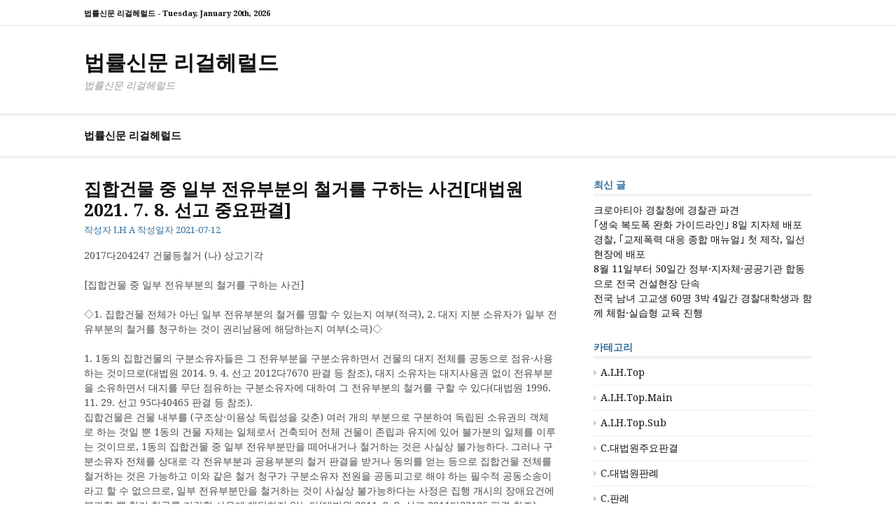

--- FILE ---
content_type: text/html; charset=UTF-8
request_url: http://legalherald.co.kr/archives/184034
body_size: 43108
content:
<!DOCTYPE html>
<html lang="ko-KR">
<head>
<meta charset="UTF-8">
<meta name="viewport" content="width=device-width, initial-scale=1">
<link rel="profile" href="http://gmpg.org/xfn/11">

<title>집합건물 중 일부 전유부분의 철거를 구하는 사건[대법원 2021. 7. 8. 선고 중요판결] &#8211; 법률신문 리걸헤럴드</title>
<meta name='robots' content='max-image-preview:large' />
<link rel='dns-prefetch' href='//fonts.googleapis.com' />
<link rel="alternate" type="application/rss+xml" title="법률신문 리걸헤럴드 &raquo; 피드" href="http://legalherald.co.kr/feed" />
<link rel="alternate" type="application/rss+xml" title="법률신문 리걸헤럴드 &raquo; 댓글 피드" href="http://legalherald.co.kr/comments/feed" />
<link rel="alternate" title="oEmbed (JSON)" type="application/json+oembed" href="http://legalherald.co.kr/wp-json/oembed/1.0/embed?url=http%3A%2F%2Flegalherald.co.kr%2Farchives%2F184034" />
<link rel="alternate" title="oEmbed (XML)" type="text/xml+oembed" href="http://legalherald.co.kr/wp-json/oembed/1.0/embed?url=http%3A%2F%2Flegalherald.co.kr%2Farchives%2F184034&#038;format=xml" />
<style id='wp-img-auto-sizes-contain-inline-css' type='text/css'>
img:is([sizes=auto i],[sizes^="auto," i]){contain-intrinsic-size:3000px 1500px}
/*# sourceURL=wp-img-auto-sizes-contain-inline-css */
</style>
<link rel='stylesheet' id='dashicons-css' href='http://legalherald.co.kr/wp-includes/css/dashicons.min.css?ver=6.9' type='text/css' media='all' />
<link rel='stylesheet' id='post-views-counter-frontend-css' href='http://legalherald.co.kr/wp-content/plugins/post-views-counter/css/frontend.css?ver=1.7.1' type='text/css' media='all' />
<style id='wp-emoji-styles-inline-css' type='text/css'>

	img.wp-smiley, img.emoji {
		display: inline !important;
		border: none !important;
		box-shadow: none !important;
		height: 1em !important;
		width: 1em !important;
		margin: 0 0.07em !important;
		vertical-align: -0.1em !important;
		background: none !important;
		padding: 0 !important;
	}
/*# sourceURL=wp-emoji-styles-inline-css */
</style>
<style id='wp-block-library-inline-css' type='text/css'>
:root{--wp-block-synced-color:#7a00df;--wp-block-synced-color--rgb:122,0,223;--wp-bound-block-color:var(--wp-block-synced-color);--wp-editor-canvas-background:#ddd;--wp-admin-theme-color:#007cba;--wp-admin-theme-color--rgb:0,124,186;--wp-admin-theme-color-darker-10:#006ba1;--wp-admin-theme-color-darker-10--rgb:0,107,160.5;--wp-admin-theme-color-darker-20:#005a87;--wp-admin-theme-color-darker-20--rgb:0,90,135;--wp-admin-border-width-focus:2px}@media (min-resolution:192dpi){:root{--wp-admin-border-width-focus:1.5px}}.wp-element-button{cursor:pointer}:root .has-very-light-gray-background-color{background-color:#eee}:root .has-very-dark-gray-background-color{background-color:#313131}:root .has-very-light-gray-color{color:#eee}:root .has-very-dark-gray-color{color:#313131}:root .has-vivid-green-cyan-to-vivid-cyan-blue-gradient-background{background:linear-gradient(135deg,#00d084,#0693e3)}:root .has-purple-crush-gradient-background{background:linear-gradient(135deg,#34e2e4,#4721fb 50%,#ab1dfe)}:root .has-hazy-dawn-gradient-background{background:linear-gradient(135deg,#faaca8,#dad0ec)}:root .has-subdued-olive-gradient-background{background:linear-gradient(135deg,#fafae1,#67a671)}:root .has-atomic-cream-gradient-background{background:linear-gradient(135deg,#fdd79a,#004a59)}:root .has-nightshade-gradient-background{background:linear-gradient(135deg,#330968,#31cdcf)}:root .has-midnight-gradient-background{background:linear-gradient(135deg,#020381,#2874fc)}:root{--wp--preset--font-size--normal:16px;--wp--preset--font-size--huge:42px}.has-regular-font-size{font-size:1em}.has-larger-font-size{font-size:2.625em}.has-normal-font-size{font-size:var(--wp--preset--font-size--normal)}.has-huge-font-size{font-size:var(--wp--preset--font-size--huge)}.has-text-align-center{text-align:center}.has-text-align-left{text-align:left}.has-text-align-right{text-align:right}.has-fit-text{white-space:nowrap!important}#end-resizable-editor-section{display:none}.aligncenter{clear:both}.items-justified-left{justify-content:flex-start}.items-justified-center{justify-content:center}.items-justified-right{justify-content:flex-end}.items-justified-space-between{justify-content:space-between}.screen-reader-text{border:0;clip-path:inset(50%);height:1px;margin:-1px;overflow:hidden;padding:0;position:absolute;width:1px;word-wrap:normal!important}.screen-reader-text:focus{background-color:#ddd;clip-path:none;color:#444;display:block;font-size:1em;height:auto;left:5px;line-height:normal;padding:15px 23px 14px;text-decoration:none;top:5px;width:auto;z-index:100000}html :where(.has-border-color){border-style:solid}html :where([style*=border-top-color]){border-top-style:solid}html :where([style*=border-right-color]){border-right-style:solid}html :where([style*=border-bottom-color]){border-bottom-style:solid}html :where([style*=border-left-color]){border-left-style:solid}html :where([style*=border-width]){border-style:solid}html :where([style*=border-top-width]){border-top-style:solid}html :where([style*=border-right-width]){border-right-style:solid}html :where([style*=border-bottom-width]){border-bottom-style:solid}html :where([style*=border-left-width]){border-left-style:solid}html :where(img[class*=wp-image-]){height:auto;max-width:100%}:where(figure){margin:0 0 1em}html :where(.is-position-sticky){--wp-admin--admin-bar--position-offset:var(--wp-admin--admin-bar--height,0px)}@media screen and (max-width:600px){html :where(.is-position-sticky){--wp-admin--admin-bar--position-offset:0px}}

/*# sourceURL=wp-block-library-inline-css */
</style><style id='wp-block-heading-inline-css' type='text/css'>
h1:where(.wp-block-heading).has-background,h2:where(.wp-block-heading).has-background,h3:where(.wp-block-heading).has-background,h4:where(.wp-block-heading).has-background,h5:where(.wp-block-heading).has-background,h6:where(.wp-block-heading).has-background{padding:1.25em 2.375em}h1.has-text-align-left[style*=writing-mode]:where([style*=vertical-lr]),h1.has-text-align-right[style*=writing-mode]:where([style*=vertical-rl]),h2.has-text-align-left[style*=writing-mode]:where([style*=vertical-lr]),h2.has-text-align-right[style*=writing-mode]:where([style*=vertical-rl]),h3.has-text-align-left[style*=writing-mode]:where([style*=vertical-lr]),h3.has-text-align-right[style*=writing-mode]:where([style*=vertical-rl]),h4.has-text-align-left[style*=writing-mode]:where([style*=vertical-lr]),h4.has-text-align-right[style*=writing-mode]:where([style*=vertical-rl]),h5.has-text-align-left[style*=writing-mode]:where([style*=vertical-lr]),h5.has-text-align-right[style*=writing-mode]:where([style*=vertical-rl]),h6.has-text-align-left[style*=writing-mode]:where([style*=vertical-lr]),h6.has-text-align-right[style*=writing-mode]:where([style*=vertical-rl]){rotate:180deg}
/*# sourceURL=http://legalherald.co.kr/wp-includes/blocks/heading/style.min.css */
</style>
<style id='wp-block-list-inline-css' type='text/css'>
ol,ul{box-sizing:border-box}:root :where(.wp-block-list.has-background){padding:1.25em 2.375em}
/*# sourceURL=http://legalherald.co.kr/wp-includes/blocks/list/style.min.css */
</style>
<style id='wp-block-quote-inline-css' type='text/css'>
.wp-block-quote{box-sizing:border-box;overflow-wrap:break-word}.wp-block-quote.is-large:where(:not(.is-style-plain)),.wp-block-quote.is-style-large:where(:not(.is-style-plain)){margin-bottom:1em;padding:0 1em}.wp-block-quote.is-large:where(:not(.is-style-plain)) p,.wp-block-quote.is-style-large:where(:not(.is-style-plain)) p{font-size:1.5em;font-style:italic;line-height:1.6}.wp-block-quote.is-large:where(:not(.is-style-plain)) cite,.wp-block-quote.is-large:where(:not(.is-style-plain)) footer,.wp-block-quote.is-style-large:where(:not(.is-style-plain)) cite,.wp-block-quote.is-style-large:where(:not(.is-style-plain)) footer{font-size:1.125em;text-align:right}.wp-block-quote>cite{display:block}
/*# sourceURL=http://legalherald.co.kr/wp-includes/blocks/quote/style.min.css */
</style>
<style id='wp-block-quote-theme-inline-css' type='text/css'>
.wp-block-quote{border-left:.25em solid;margin:0 0 1.75em;padding-left:1em}.wp-block-quote cite,.wp-block-quote footer{color:currentColor;font-size:.8125em;font-style:normal;position:relative}.wp-block-quote:where(.has-text-align-right){border-left:none;border-right:.25em solid;padding-left:0;padding-right:1em}.wp-block-quote:where(.has-text-align-center){border:none;padding-left:0}.wp-block-quote.is-large,.wp-block-quote.is-style-large,.wp-block-quote:where(.is-style-plain){border:none}
/*# sourceURL=http://legalherald.co.kr/wp-includes/blocks/quote/theme.min.css */
</style>
<style id='global-styles-inline-css' type='text/css'>
:root{--wp--preset--aspect-ratio--square: 1;--wp--preset--aspect-ratio--4-3: 4/3;--wp--preset--aspect-ratio--3-4: 3/4;--wp--preset--aspect-ratio--3-2: 3/2;--wp--preset--aspect-ratio--2-3: 2/3;--wp--preset--aspect-ratio--16-9: 16/9;--wp--preset--aspect-ratio--9-16: 9/16;--wp--preset--color--black: #000000;--wp--preset--color--cyan-bluish-gray: #abb8c3;--wp--preset--color--white: #ffffff;--wp--preset--color--pale-pink: #f78da7;--wp--preset--color--vivid-red: #cf2e2e;--wp--preset--color--luminous-vivid-orange: #ff6900;--wp--preset--color--luminous-vivid-amber: #fcb900;--wp--preset--color--light-green-cyan: #7bdcb5;--wp--preset--color--vivid-green-cyan: #00d084;--wp--preset--color--pale-cyan-blue: #8ed1fc;--wp--preset--color--vivid-cyan-blue: #0693e3;--wp--preset--color--vivid-purple: #9b51e0;--wp--preset--gradient--vivid-cyan-blue-to-vivid-purple: linear-gradient(135deg,rgb(6,147,227) 0%,rgb(155,81,224) 100%);--wp--preset--gradient--light-green-cyan-to-vivid-green-cyan: linear-gradient(135deg,rgb(122,220,180) 0%,rgb(0,208,130) 100%);--wp--preset--gradient--luminous-vivid-amber-to-luminous-vivid-orange: linear-gradient(135deg,rgb(252,185,0) 0%,rgb(255,105,0) 100%);--wp--preset--gradient--luminous-vivid-orange-to-vivid-red: linear-gradient(135deg,rgb(255,105,0) 0%,rgb(207,46,46) 100%);--wp--preset--gradient--very-light-gray-to-cyan-bluish-gray: linear-gradient(135deg,rgb(238,238,238) 0%,rgb(169,184,195) 100%);--wp--preset--gradient--cool-to-warm-spectrum: linear-gradient(135deg,rgb(74,234,220) 0%,rgb(151,120,209) 20%,rgb(207,42,186) 40%,rgb(238,44,130) 60%,rgb(251,105,98) 80%,rgb(254,248,76) 100%);--wp--preset--gradient--blush-light-purple: linear-gradient(135deg,rgb(255,206,236) 0%,rgb(152,150,240) 100%);--wp--preset--gradient--blush-bordeaux: linear-gradient(135deg,rgb(254,205,165) 0%,rgb(254,45,45) 50%,rgb(107,0,62) 100%);--wp--preset--gradient--luminous-dusk: linear-gradient(135deg,rgb(255,203,112) 0%,rgb(199,81,192) 50%,rgb(65,88,208) 100%);--wp--preset--gradient--pale-ocean: linear-gradient(135deg,rgb(255,245,203) 0%,rgb(182,227,212) 50%,rgb(51,167,181) 100%);--wp--preset--gradient--electric-grass: linear-gradient(135deg,rgb(202,248,128) 0%,rgb(113,206,126) 100%);--wp--preset--gradient--midnight: linear-gradient(135deg,rgb(2,3,129) 0%,rgb(40,116,252) 100%);--wp--preset--font-size--small: 13px;--wp--preset--font-size--medium: 20px;--wp--preset--font-size--large: 36px;--wp--preset--font-size--x-large: 42px;--wp--preset--spacing--20: 0.44rem;--wp--preset--spacing--30: 0.67rem;--wp--preset--spacing--40: 1rem;--wp--preset--spacing--50: 1.5rem;--wp--preset--spacing--60: 2.25rem;--wp--preset--spacing--70: 3.38rem;--wp--preset--spacing--80: 5.06rem;--wp--preset--shadow--natural: 6px 6px 9px rgba(0, 0, 0, 0.2);--wp--preset--shadow--deep: 12px 12px 50px rgba(0, 0, 0, 0.4);--wp--preset--shadow--sharp: 6px 6px 0px rgba(0, 0, 0, 0.2);--wp--preset--shadow--outlined: 6px 6px 0px -3px rgb(255, 255, 255), 6px 6px rgb(0, 0, 0);--wp--preset--shadow--crisp: 6px 6px 0px rgb(0, 0, 0);}:where(.is-layout-flex){gap: 0.5em;}:where(.is-layout-grid){gap: 0.5em;}body .is-layout-flex{display: flex;}.is-layout-flex{flex-wrap: wrap;align-items: center;}.is-layout-flex > :is(*, div){margin: 0;}body .is-layout-grid{display: grid;}.is-layout-grid > :is(*, div){margin: 0;}:where(.wp-block-columns.is-layout-flex){gap: 2em;}:where(.wp-block-columns.is-layout-grid){gap: 2em;}:where(.wp-block-post-template.is-layout-flex){gap: 1.25em;}:where(.wp-block-post-template.is-layout-grid){gap: 1.25em;}.has-black-color{color: var(--wp--preset--color--black) !important;}.has-cyan-bluish-gray-color{color: var(--wp--preset--color--cyan-bluish-gray) !important;}.has-white-color{color: var(--wp--preset--color--white) !important;}.has-pale-pink-color{color: var(--wp--preset--color--pale-pink) !important;}.has-vivid-red-color{color: var(--wp--preset--color--vivid-red) !important;}.has-luminous-vivid-orange-color{color: var(--wp--preset--color--luminous-vivid-orange) !important;}.has-luminous-vivid-amber-color{color: var(--wp--preset--color--luminous-vivid-amber) !important;}.has-light-green-cyan-color{color: var(--wp--preset--color--light-green-cyan) !important;}.has-vivid-green-cyan-color{color: var(--wp--preset--color--vivid-green-cyan) !important;}.has-pale-cyan-blue-color{color: var(--wp--preset--color--pale-cyan-blue) !important;}.has-vivid-cyan-blue-color{color: var(--wp--preset--color--vivid-cyan-blue) !important;}.has-vivid-purple-color{color: var(--wp--preset--color--vivid-purple) !important;}.has-black-background-color{background-color: var(--wp--preset--color--black) !important;}.has-cyan-bluish-gray-background-color{background-color: var(--wp--preset--color--cyan-bluish-gray) !important;}.has-white-background-color{background-color: var(--wp--preset--color--white) !important;}.has-pale-pink-background-color{background-color: var(--wp--preset--color--pale-pink) !important;}.has-vivid-red-background-color{background-color: var(--wp--preset--color--vivid-red) !important;}.has-luminous-vivid-orange-background-color{background-color: var(--wp--preset--color--luminous-vivid-orange) !important;}.has-luminous-vivid-amber-background-color{background-color: var(--wp--preset--color--luminous-vivid-amber) !important;}.has-light-green-cyan-background-color{background-color: var(--wp--preset--color--light-green-cyan) !important;}.has-vivid-green-cyan-background-color{background-color: var(--wp--preset--color--vivid-green-cyan) !important;}.has-pale-cyan-blue-background-color{background-color: var(--wp--preset--color--pale-cyan-blue) !important;}.has-vivid-cyan-blue-background-color{background-color: var(--wp--preset--color--vivid-cyan-blue) !important;}.has-vivid-purple-background-color{background-color: var(--wp--preset--color--vivid-purple) !important;}.has-black-border-color{border-color: var(--wp--preset--color--black) !important;}.has-cyan-bluish-gray-border-color{border-color: var(--wp--preset--color--cyan-bluish-gray) !important;}.has-white-border-color{border-color: var(--wp--preset--color--white) !important;}.has-pale-pink-border-color{border-color: var(--wp--preset--color--pale-pink) !important;}.has-vivid-red-border-color{border-color: var(--wp--preset--color--vivid-red) !important;}.has-luminous-vivid-orange-border-color{border-color: var(--wp--preset--color--luminous-vivid-orange) !important;}.has-luminous-vivid-amber-border-color{border-color: var(--wp--preset--color--luminous-vivid-amber) !important;}.has-light-green-cyan-border-color{border-color: var(--wp--preset--color--light-green-cyan) !important;}.has-vivid-green-cyan-border-color{border-color: var(--wp--preset--color--vivid-green-cyan) !important;}.has-pale-cyan-blue-border-color{border-color: var(--wp--preset--color--pale-cyan-blue) !important;}.has-vivid-cyan-blue-border-color{border-color: var(--wp--preset--color--vivid-cyan-blue) !important;}.has-vivid-purple-border-color{border-color: var(--wp--preset--color--vivid-purple) !important;}.has-vivid-cyan-blue-to-vivid-purple-gradient-background{background: var(--wp--preset--gradient--vivid-cyan-blue-to-vivid-purple) !important;}.has-light-green-cyan-to-vivid-green-cyan-gradient-background{background: var(--wp--preset--gradient--light-green-cyan-to-vivid-green-cyan) !important;}.has-luminous-vivid-amber-to-luminous-vivid-orange-gradient-background{background: var(--wp--preset--gradient--luminous-vivid-amber-to-luminous-vivid-orange) !important;}.has-luminous-vivid-orange-to-vivid-red-gradient-background{background: var(--wp--preset--gradient--luminous-vivid-orange-to-vivid-red) !important;}.has-very-light-gray-to-cyan-bluish-gray-gradient-background{background: var(--wp--preset--gradient--very-light-gray-to-cyan-bluish-gray) !important;}.has-cool-to-warm-spectrum-gradient-background{background: var(--wp--preset--gradient--cool-to-warm-spectrum) !important;}.has-blush-light-purple-gradient-background{background: var(--wp--preset--gradient--blush-light-purple) !important;}.has-blush-bordeaux-gradient-background{background: var(--wp--preset--gradient--blush-bordeaux) !important;}.has-luminous-dusk-gradient-background{background: var(--wp--preset--gradient--luminous-dusk) !important;}.has-pale-ocean-gradient-background{background: var(--wp--preset--gradient--pale-ocean) !important;}.has-electric-grass-gradient-background{background: var(--wp--preset--gradient--electric-grass) !important;}.has-midnight-gradient-background{background: var(--wp--preset--gradient--midnight) !important;}.has-small-font-size{font-size: var(--wp--preset--font-size--small) !important;}.has-medium-font-size{font-size: var(--wp--preset--font-size--medium) !important;}.has-large-font-size{font-size: var(--wp--preset--font-size--large) !important;}.has-x-large-font-size{font-size: var(--wp--preset--font-size--x-large) !important;}
/*# sourceURL=global-styles-inline-css */
</style>

<style id='classic-theme-styles-inline-css' type='text/css'>
/*! This file is auto-generated */
.wp-block-button__link{color:#fff;background-color:#32373c;border-radius:9999px;box-shadow:none;text-decoration:none;padding:calc(.667em + 2px) calc(1.333em + 2px);font-size:1.125em}.wp-block-file__button{background:#32373c;color:#fff;text-decoration:none}
/*# sourceURL=/wp-includes/css/classic-themes.min.css */
</style>
<link rel='stylesheet' id='cassions-fonts-css' href='https://fonts.googleapis.com/css?family=Droid+Serif%3A400italic%2C600italic%2C700italic%2C400%2C600%2C700&#038;subset=latin%2Clatin-ext%2Ccyrillic%2Ccyrillic-ext' type='text/css' media='all' />
<link rel='stylesheet' id='font-awesome-css' href='http://legalherald.co.kr/wp-content/themes/cassions/assets/css/font-awesome.min.css?ver=4.5' type='text/css' media='all' />
<link rel='stylesheet' id='cassions-style-css' href='http://legalherald.co.kr/wp-content/themes/cassions/style.css?ver=6.9' type='text/css' media='all' />
<style id='cassions-style-inline-css' type='text/css'>

				button, input[type="button"],
				input[type="reset"], input[type="submit"]
			 	{
					background-color: #2e6d9d;
					border-color : #2e6d9d;
				}
				.menu-sticky { background-color: #2e6d9d; }

				.widget a:hover,
				.widget-title, .widget-title a,
				.home-sidebar .widget .widget-title::after,
				.entry-meta,
				.entry-meta a,
				.main-navigation a:hover,
				.main-navigation .current_page_item > a,
				.main-navigation .current-menu-item > a,
				.main-navigation .current_page_ancestor > a
				{ color : #2e6d9d; }
				.widget_tag_cloud a:hover { border-color : #2e6d9d; }
				a,
				.entry-title a,
				.entry-title
				{
					color: #111111;
				}

				button:hover, input[type="button"]:hover,
				input[type="reset"]:hover,
				input[type="submit"]:hover,
				.st-menu .btn-close-home .home-button:hover,
				.st-menu .btn-close-home .close-button:hover {
						background-color: #111111;
						border-color: #111111;
				}
/*# sourceURL=cassions-style-inline-css */
</style>
<script type="text/javascript" src="http://legalherald.co.kr/wp-includes/js/jquery/jquery.min.js?ver=3.7.1" id="jquery-core-js"></script>
<script type="text/javascript" src="http://legalherald.co.kr/wp-includes/js/jquery/jquery-migrate.min.js?ver=3.4.1" id="jquery-migrate-js"></script>
<link rel="https://api.w.org/" href="http://legalherald.co.kr/wp-json/" /><link rel="alternate" title="JSON" type="application/json" href="http://legalherald.co.kr/wp-json/wp/v2/posts/184034" /><link rel="EditURI" type="application/rsd+xml" title="RSD" href="http://legalherald.co.kr/xmlrpc.php?rsd" />
<meta name="generator" content="WordPress 6.9" />
<link rel="canonical" href="http://legalherald.co.kr/archives/184034" />
<link rel='shortlink' href='http://legalherald.co.kr/?p=184034' />
		<style type="text/css" id="wp-custom-css">
			

/* "그 밖의 기능" 아래의 WordPress.org 링크 제거하기 */
/* Hide wordpress.org link under the Meta widget in WordPress */
li > a[href^="https://wordpress.org"] {
display: none;
}		</style>
		</head>

<body class="wp-singular post-template-default single single-post postid-184034 single-format-standard wp-embed-responsive wp-theme-cassions">


<div id="page" class="site">

	<div class="site-pusher">
		<a class="skip-link screen-reader-text" href="#main">콘텐츠로 바로가기</a>
		<!-- begin .header-mobile-menu -->
		<nav class="st-menu st-effect-3" id="menu-3">

			<form role="search" method="get" class="search-form" action="http://legalherald.co.kr/">
				<label>
					<span class="screen-reader-text">검색:</span>
					<input type="search" class="search-field" placeholder="검색 &hellip;" value="" name="s" />
				</label>
				<input type="submit" class="search-submit" value="검색" />
			</form>
			<div class="menu"><ul>
<li class="page_item page-item-183986 page_item_has_children"><a href="http://legalherald.co.kr/legalherald">법률신문 리걸헤럴드</a>
<ul class='children'>
	<li class="page_item page-item-183993"><a href="http://legalherald.co.kr/legalherald/privatepolicy">개인정보처리방침</a></li>
	<li class="page_item page-item-183991"><a href="http://legalherald.co.kr/legalherald/childpolicy">청소년보호정책</a></li>
</ul>
</li>
</ul></div>

		</nav>
		<!-- end .header-mobile-menu -->
		<header id="masthead" class="site-header" role="banner" data-parallax="scroll" data-image-src="">
			<div class="site-header-wrap">

				<div class="header-topbar">
					<div class="container">

						<button type="button" data-effect="st-effect-3" class="header-top-mobile-menu-button mobile-menu-button"><i class="fa fa-bars"></i></button>

						<div class="top-time">
							<span>법률신문 리걸헤럴드 - <time>Tuesday, January 20th, 2026</time></span>
						</div>

						<!-- begin cassions-top-icons-search -->
						<div class="topbar-icons-search">

							<div class="topbar-icons">
								<div class="menu"><ul>
<li class="page_item page-item-183986 page_item_has_children"><a href="http://legalherald.co.kr/legalherald"><span class="screen-reader-text">법률신문 리걸헤럴드</span></a>
<ul class='children'>
	<li class="page_item page-item-183993"><a href="http://legalherald.co.kr/legalherald/privatepolicy"><span class="screen-reader-text">개인정보처리방침</span></a></li>
	<li class="page_item page-item-183991"><a href="http://legalherald.co.kr/legalherald/childpolicy"><span class="screen-reader-text">청소년보호정책</span></a></li>
</ul>
</li>
</ul></div>
							</div>

							<div class="topbar-search">

							</div>

						</div>
						<!-- end top-icons-search -->

					</div>
				</div>


				<div class="site-branding">
					<div class="container">
						
													<p class="site-title"><a href="http://legalherald.co.kr/" rel="home">법률신문 리걸헤럴드</a></p>
						
													<p class="site-description">법률신문 리걸헤럴드</p>
											</div>
				</div><!-- .site-branding -->
			</div> <!-- .site-header-wrap -->
		</header><!-- #masthead -->

		<nav id="site-navigation" class="main-navigation" role="navigation">
			<div class="container">
				<div id="primary-menu" class="menu"><ul>
<li class="page_item page-item-183986 page_item_has_children"><a href="http://legalherald.co.kr/legalherald">법률신문 리걸헤럴드</a>
<ul class='children'>
	<li class="page_item page-item-183993"><a href="http://legalherald.co.kr/legalherald/privatepolicy">개인정보처리방침</a></li>
	<li class="page_item page-item-183991"><a href="http://legalherald.co.kr/legalherald/childpolicy">청소년보호정책</a></li>
</ul>
</li>
</ul></div>
			</div>
		</nav><!-- #site-navigation -->

		<div id="content" class="site-content">

<div class="container">
	<div id="primary" class="content-area">
		<main id="main" class="site-main" role="main">

		<article id="post-184034" class="post-184034 post type-post status-publish format-standard hentry category-a-lh-top category-a-lh-top-main category-c-case-scourt category-case category-casescourt99 category-c-case tag-7 no-post-thumbnail">
	<header class="entry-header">
		<h1 class="entry-title">집합건물 중 일부 전유부분의 철거를 구하는 사건[대법원 2021. 7. 8. 선고 중요판결]</h1>
		<div class="entry-meta">
			<span class="byline"> 작성자 <span class="author vcard"><a class="url fn n" href="http://legalherald.co.kr/archives/author/admin">LH A</a></span></span> <span class="posted-on">작성일자 <a href="http://legalherald.co.kr/archives/184034" rel="bookmark"><time class="entry-date published updated" datetime="2021-07-12T00:00:00+09:00">2021-07-12</time></a></span>		</div><!-- .entry-meta -->
	</header><!-- .entry-header -->

    
		<div class="entry-content">
		<p>2017다204247 건물등철거 (나) 상고기각<br />
 <br />
[집합건물 중 일부 전유부분의 철거를 구하는 사건]<br />
 <br />
◇1. 집합건물 전체가 아닌 일부 전유부분의 철거를 명할 수 있는지 여부(적극), 2. 대지 지분 소유자가 일부 전유부분의 철거를 청구하는 것이 권리남용에 해당하는지 여부(소극)◇<br />
 <br />
1. 1동의 집합건물의 구분소유자들은 그 전유부분을 구분소유하면서 건물의 대지 전체를 공동으로 점유·사용하는 것이므로(대법원 2014. 9. 4. 선고 2012다7670 판결 등 참조), 대지 소유자는 대지사용권 없이 전유부분을 소유하면서 대지를 무단 점유하는 구분소유자에 대하여 그 전유부분의 철거를 구할 수 있다(대법원 1996. 11. 29. 선고 95다40465 판결 등 참조).<br />
집합건물은 건물 내부를 (구조상·이용상 독립성을 갖춘) 여러 개의 부분으로 구분하여 독립된 소유권의 객체로 하는 것일 뿐 1동의 건물 자체는 일체로서 건축되어 전체 건물이 존립과 유지에 있어 불가분의 일체를 이루는 것이므로, 1동의 집합건물 중 일부 전유부분만을 떼어내거나 철거하는 것은 사실상 불가능하다. 그러나 구분소유자 전체를 상대로 각 전유부분과 공용부분의 철거 판결을 받거나 동의를 얻는 등으로 집합건물 전체를 철거하는 것은 가능하고 이와 같은 철거 청구가 구분소유자 전원을 공동피고로 해야 하는 필수적 공동소송이라고 할 수 없으므로, 일부 전유부분만을 철거하는 것이 사실상 불가능하다는 사정은 집행 개시의 장애요건에 불과할 뿐 철거 청구를 기각할 사유에 해당하지 않는다(대법원 2011. 9. 8. 선고 2011다23125 판결 참조).<br />
 <br />
2. 집합건물 대지의 소유자는 대지사용권을 갖지 아니한 구분소유자에 대하여 전유부분의 철거를 구할 수 있고, 일부 전유부분만의 철거가 사실상 불가능하다고 하더라도 이는 집행개시의 장애요건에 불과할 뿐이어서 대지 소유자의 건물 철거청구가 권리남용에 해당한다고 볼 수 없다(대법원 2011. 9. 8. 선고 2010다18447 판결 참조).<br />
 <br />
☞ 집합건물 대지의 일부 지분(다른 대지지분은 모두 집합건물 구분소유자들이 대지권으로 보유하고 있음)을 경락받은 원고가 위 대지지분과 상호 관련된 구분건물을 소유한 피고에게 구분건물 철거 및 토지 인도를 구한 사건에서, 그 청구를 받아들이고 원고의 철거 청구가 신의칙 위반 내지 권리남용에 해당한다고 보기 어렵다고 본 원심의 판단을 수긍하여 상고기각한 사례</p>
<div class="post-views content-post post-184034 entry-meta load-static">
				<span class="post-views-icon dashicons dashicons-chart-bar"></span> <span class="post-views-label">Post Views:</span> <span class="post-views-count">397</span>
			</div>			</div><!-- .entry-content -->
	
	
	<nav class="navigation post-navigation" aria-label="더 보기">
		<h2 class="screen-reader-text">더 보기</h2>
		<div class="nav-links"><div class="nav-previous"><a href="http://legalherald.co.kr/archives/184033" rel="prev"><span>이전 글</span> 재심개시결정 후 재심심판의 대상 및 범위에 관한 사건[대법원 2021. 7. 8. 선고 중요판결]</a></div><div class="nav-next"><a href="http://legalherald.co.kr/archives/184035" rel="next"><span>다음글</span> 하상유지공의 상당 부분이 유실된 것에 대하여 수급인에게 하자담보책임 또는 불완전이행으로 인한 채무불이행책임을 묻는 사건[대법원 2021. 7. 8. 선고 중요판결]</a></div></div>
	</nav>
	<footer class="entry-footer">
		<span class="tags-links">태그: <a href="http://legalherald.co.kr/archives/tag/%ed%8c%90%eb%a1%80%ec%86%8d%eb%b3%b4" rel="tag">판례속보</a></span>	</footer><!-- .entry-footer -->

</article><!-- #post-## -->

		</main><!-- #main -->
	</div><!-- #primary -->

	
<aside id="secondary" class="sidebar widget-area" role="complementary">

	
			
		<section id="recent-posts-2" class="widget widget_recent_entries">
		<h4 class="widget-title">최신 글</h4>
		<ul>
											<li>
					<a href="http://legalherald.co.kr/archives/185240">크로아티아 경찰청에 경찰관 파견</a>
									</li>
											<li>
					<a href="http://legalherald.co.kr/archives/185334">｢생숙 복도폭 완화 가이드라인｣ 8일 지자체 배포</a>
									</li>
											<li>
					<a href="http://legalherald.co.kr/archives/185238">경찰, ｢교제폭력 대응 종합 매뉴얼｣ 첫 제작, 일선 현장에 배포</a>
									</li>
											<li>
					<a href="http://legalherald.co.kr/archives/185336">8월 11일부터 50일간 정부·지자체·공공기관 합동으로 전국 건설현장 단속</a>
									</li>
											<li>
					<a href="http://legalherald.co.kr/archives/185236">전국 남녀 고교생 60명 3박 4일간 경찰대학생과 함께 체험·실습형 교육 진행</a>
									</li>
					</ul>

		</section><section id="categories-2" class="widget widget_categories"><h4 class="widget-title">카테고리</h4>
			<ul>
					<li class="cat-item cat-item-8"><a href="http://legalherald.co.kr/archives/category/a-lh-top">A.LH.Top</a>
</li>
	<li class="cat-item cat-item-9"><a href="http://legalherald.co.kr/archives/category/a-lh-top-main">A.LH.Top.Main</a>
</li>
	<li class="cat-item cat-item-13"><a href="http://legalherald.co.kr/archives/category/a-lh-top-sub">A.LH.Top.Sub</a>
</li>
	<li class="cat-item cat-item-10"><a href="http://legalherald.co.kr/archives/category/c-case-scourt-main">C.대법원주요판결</a>
</li>
	<li class="cat-item cat-item-4"><a href="http://legalherald.co.kr/archives/category/c-case-scourt">C.대법원판례</a>
</li>
	<li class="cat-item cat-item-5"><a href="http://legalherald.co.kr/archives/category/case">C.판례</a>
</li>
	<li class="cat-item cat-item-3"><a href="http://legalherald.co.kr/archives/category/casescourt99">C.판례속보99</a>
</li>
	<li class="cat-item cat-item-11"><a href="http://legalherald.co.kr/archives/category/c-case-new">CN.최신판례</a>
</li>
	<li class="cat-item cat-item-6"><a href="http://legalherald.co.kr/archives/category/c-case">CS.법원판례</a>
</li>
	<li class="cat-item cat-item-15"><a href="http://legalherald.co.kr/archives/category/social">사회문화</a>
</li>
	<li class="cat-item cat-item-19"><a href="http://legalherald.co.kr/archives/category/science">의료과학</a>
</li>
	<li class="cat-item cat-item-16"><a href="http://legalherald.co.kr/archives/category/politic">정치경제</a>
</li>
	<li class="cat-item cat-item-18"><a href="http://legalherald.co.kr/archives/category/abroad">해외국제</a>
</li>
			</ul>

			</section><section id="custom_html-2" class="widget_text widget widget_custom_html"><h4 class="widget-title">쿠팡</h4><div class="textwidget custom-html-widget"><a href="https://link.coupang.com/a/GwUtq" target="_blank" referrerpolicy="unsafe-url"><img src="https://ads-partners.coupang.com/banners/620893?subId=&traceId=V0-301-969b06e95b87326d-I620893&w=300&h=250" alt=""></a>
"이 포스팅은 쿠팡 파트너스 활동의 일환으로, 이에 따른 일정액의 수수료를 제공받습니다."</div></section><section id="meta-2" class="widget widget_meta"><h4 class="widget-title">메타</h4>
		<ul>
						<li><a href="http://legalherald.co.kr/login">로그인</a></li>
			<li><a href="http://legalherald.co.kr/feed">입력 내용 피드</a></li>
			<li><a href="http://legalherald.co.kr/comments/feed">댓글 피드</a></li>

			<li><a href="https://wordpress.org/">WordPress.org</a></li>
		</ul>

		</section><section id="search-2" class="widget widget_search"><form role="search" method="get" class="search-form" action="http://legalherald.co.kr/">
				<label>
					<span class="screen-reader-text">검색:</span>
					<input type="search" class="search-field" placeholder="검색 &hellip;" value="" name="s" />
				</label>
				<input type="submit" class="search-submit" value="검색" />
			</form></section><section id="block-3" class="widget widget_block">
<h2 class="wp-block-heading"></h2>
</section><section id="block-4" class="widget widget_block">
<ul class="wp-block-list"><li></li></ul>
</section><section id="block-5" class="widget widget_block">
<blockquote class="wp-block-quote is-layout-flow wp-block-quote-is-layout-flow"><p></p></blockquote>
</section><section id="custom_html-5" class="widget_text widget widget_custom_html"><h4 class="widget-title">청소년보호정책</h4><div class="textwidget custom-html-widget">http://www.legalherald.co.kr/legalherald/childpolicy</div></section><section id="block-2" class="widget widget_block">청소년보호책임자:이은애
</section><section id="post_views_counter_list_widget-2" class="widget widget_post_views_counter_list_widget"><h4 class="widget-title">Most Viewed Posts</h4><ul><li><a class="post-title" href="http://legalherald.co.kr/archives/185179">｢전세사기 전국 특별단속｣ 24개월간 8,323명(구속 610명) 검거, 1,919억 원 보전</a> <span class="count">(10,967)</span></li><li><a class="post-title" href="http://legalherald.co.kr/archives/185177">제12기 국가경찰위원회 윤용섭 위원장･김정석 상임위원 취임</a> <span class="count">(10,843)</span></li><li><a class="post-title" href="http://legalherald.co.kr/archives/185173">국내 최초 실외 이동로봇-교통 신호체계 연동</a> <span class="count">(10,600)</span></li><li><a class="post-title" href="http://legalherald.co.kr/archives/185175">문체부-경찰청-인터폴, 저작권 침해 불법사이트 합동단속</a> <span class="count">(10,564)</span></li><li><a class="post-title" href="http://legalherald.co.kr/archives/185154">우체국 집배원입니다, 카드 어디로 배송해드릴까요 조심</a> <span class="count">(9,133)</span></li></ul></section><section id="calendar-2" class="widget widget_calendar"><div id="calendar_wrap" class="calendar_wrap"><table id="wp-calendar" class="wp-calendar-table">
	<caption>2026 1월</caption>
	<thead>
	<tr>
		<th scope="col" aria-label="일요일">일</th>
		<th scope="col" aria-label="월요일">월</th>
		<th scope="col" aria-label="화요일">화</th>
		<th scope="col" aria-label="수요일">수</th>
		<th scope="col" aria-label="목요일">목</th>
		<th scope="col" aria-label="금요일">금</th>
		<th scope="col" aria-label="토요일">토</th>
	</tr>
	</thead>
	<tbody>
	<tr>
		<td colspan="4" class="pad">&nbsp;</td><td>1</td><td>2</td><td>3</td>
	</tr>
	<tr>
		<td>4</td><td>5</td><td>6</td><td>7</td><td>8</td><td>9</td><td>10</td>
	</tr>
	<tr>
		<td>11</td><td>12</td><td>13</td><td>14</td><td>15</td><td>16</td><td>17</td>
	</tr>
	<tr>
		<td>18</td><td>19</td><td id="today">20</td><td>21</td><td>22</td><td>23</td><td>24</td>
	</tr>
	<tr>
		<td>25</td><td>26</td><td>27</td><td>28</td><td>29</td><td>30</td><td>31</td>
	</tr>
	</tbody>
	</table><nav aria-label="이전 달과 다음 달" class="wp-calendar-nav">
		<span class="wp-calendar-nav-prev"><a href="http://legalherald.co.kr/archives/date/2025/08">&laquo; 8월</a></span>
		<span class="pad">&nbsp;</span>
		<span class="wp-calendar-nav-next">&nbsp;</span>
	</nav></div></section>
	
</aside><!-- #secondary -->
</div>

		</div><!-- #content -->

		<footer id="colophon" class="site-footer" role="contentinfo">
			
						<div class="footer-widgets">
				<div class="container">
					<div class="footer-inner">
					<section id="text-2" class="widget widget_text"><h4 class="widget-title">법률신문 리걸헤럴드</h4>			<div class="textwidget"><p>제호: 법률신문 리걸헤럴드<br />
인터넷신문등록번호 : 경기, 아52081<br />
발행연월일: 2025.08.12.<br />
등록연월일 : 2017. 03. 07.<br />
발행인.편집인:박진완<br />
청소년보호책임자:이은애<br />
청소년보호정책http://legalherald.co.kr/legalherald/childpolicy</p>
<p>주소: 경기 김포시 태장로 751, (장기동,테라비즈타워) 413호 / 전화: 031-984-6590</p>
</div>
		</section><section id="custom_html-4" class="widget_text widget widget_custom_html"><h4 class="widget-title">쿠팡</h4><div class="textwidget custom-html-widget"><a href="https://link.coupang.com/a/GwUbk" target="_blank" referrerpolicy="unsafe-url"><img src="https://ads-partners.coupang.com/banners/615957?subId=&traceId=V0-301-969b06e95b87326d-I615957&w=728&h=90" alt=""></a>
"이 포스팅은 쿠팡 파트너스 활동의 일환으로, 이에 따른 일정액의 수수료를 제공받습니다."</div></section>					</div>
				</div>
			</div>
			
			<div class="site-info">
				<div class="container">
					<div class="site-copyright">
						Copyright &copy; 2026 법률신문 리걸헤럴드. All Rights Reserved.					</div>

					
		<div class="site-theme-by">
			Cassions 테마 제작자 <a href="https://freeresponsivethemes.com/" rel="nofollow">FRT</a>		</div>

						</div>
			</div><!-- .site-info -->

		</footer><!-- #colophon -->
	</div><!-- .site-pusher -->
</div><!-- #page -->

<script type="speculationrules">
{"prefetch":[{"source":"document","where":{"and":[{"href_matches":"/*"},{"not":{"href_matches":["/wp-*.php","/wp-admin/*","/wp-content/uploads/*","/wp-content/*","/wp-content/plugins/*","/wp-content/themes/cassions/*","/*\\?(.+)"]}},{"not":{"selector_matches":"a[rel~=\"nofollow\"]"}},{"not":{"selector_matches":".no-prefetch, .no-prefetch a"}}]},"eagerness":"conservative"}]}
</script>
<script type="text/javascript" src="http://legalherald.co.kr/wp-content/themes/cassions/assets/js/navigation.js?ver=20151215" id="cassions-navigation-js"></script>
<script type="text/javascript" src="http://legalherald.co.kr/wp-content/themes/cassions/assets/js/skip-link-focus-fix.js?ver=20151215" id="cassions-skip-link-focus-fix-js"></script>
<script type="text/javascript" src="http://legalherald.co.kr/wp-content/themes/cassions/assets/js/plugins.js?ver=20151215" id="cassions-plugins-js"></script>
<script id="wp-emoji-settings" type="application/json">
{"baseUrl":"https://s.w.org/images/core/emoji/17.0.2/72x72/","ext":".png","svgUrl":"https://s.w.org/images/core/emoji/17.0.2/svg/","svgExt":".svg","source":{"concatemoji":"http://legalherald.co.kr/wp-includes/js/wp-emoji-release.min.js?ver=6.9"}}
</script>
<script type="module">
/* <![CDATA[ */
/*! This file is auto-generated */
const a=JSON.parse(document.getElementById("wp-emoji-settings").textContent),o=(window._wpemojiSettings=a,"wpEmojiSettingsSupports"),s=["flag","emoji"];function i(e){try{var t={supportTests:e,timestamp:(new Date).valueOf()};sessionStorage.setItem(o,JSON.stringify(t))}catch(e){}}function c(e,t,n){e.clearRect(0,0,e.canvas.width,e.canvas.height),e.fillText(t,0,0);t=new Uint32Array(e.getImageData(0,0,e.canvas.width,e.canvas.height).data);e.clearRect(0,0,e.canvas.width,e.canvas.height),e.fillText(n,0,0);const a=new Uint32Array(e.getImageData(0,0,e.canvas.width,e.canvas.height).data);return t.every((e,t)=>e===a[t])}function p(e,t){e.clearRect(0,0,e.canvas.width,e.canvas.height),e.fillText(t,0,0);var n=e.getImageData(16,16,1,1);for(let e=0;e<n.data.length;e++)if(0!==n.data[e])return!1;return!0}function u(e,t,n,a){switch(t){case"flag":return n(e,"\ud83c\udff3\ufe0f\u200d\u26a7\ufe0f","\ud83c\udff3\ufe0f\u200b\u26a7\ufe0f")?!1:!n(e,"\ud83c\udde8\ud83c\uddf6","\ud83c\udde8\u200b\ud83c\uddf6")&&!n(e,"\ud83c\udff4\udb40\udc67\udb40\udc62\udb40\udc65\udb40\udc6e\udb40\udc67\udb40\udc7f","\ud83c\udff4\u200b\udb40\udc67\u200b\udb40\udc62\u200b\udb40\udc65\u200b\udb40\udc6e\u200b\udb40\udc67\u200b\udb40\udc7f");case"emoji":return!a(e,"\ud83e\u1fac8")}return!1}function f(e,t,n,a){let r;const o=(r="undefined"!=typeof WorkerGlobalScope&&self instanceof WorkerGlobalScope?new OffscreenCanvas(300,150):document.createElement("canvas")).getContext("2d",{willReadFrequently:!0}),s=(o.textBaseline="top",o.font="600 32px Arial",{});return e.forEach(e=>{s[e]=t(o,e,n,a)}),s}function r(e){var t=document.createElement("script");t.src=e,t.defer=!0,document.head.appendChild(t)}a.supports={everything:!0,everythingExceptFlag:!0},new Promise(t=>{let n=function(){try{var e=JSON.parse(sessionStorage.getItem(o));if("object"==typeof e&&"number"==typeof e.timestamp&&(new Date).valueOf()<e.timestamp+604800&&"object"==typeof e.supportTests)return e.supportTests}catch(e){}return null}();if(!n){if("undefined"!=typeof Worker&&"undefined"!=typeof OffscreenCanvas&&"undefined"!=typeof URL&&URL.createObjectURL&&"undefined"!=typeof Blob)try{var e="postMessage("+f.toString()+"("+[JSON.stringify(s),u.toString(),c.toString(),p.toString()].join(",")+"));",a=new Blob([e],{type:"text/javascript"});const r=new Worker(URL.createObjectURL(a),{name:"wpTestEmojiSupports"});return void(r.onmessage=e=>{i(n=e.data),r.terminate(),t(n)})}catch(e){}i(n=f(s,u,c,p))}t(n)}).then(e=>{for(const n in e)a.supports[n]=e[n],a.supports.everything=a.supports.everything&&a.supports[n],"flag"!==n&&(a.supports.everythingExceptFlag=a.supports.everythingExceptFlag&&a.supports[n]);var t;a.supports.everythingExceptFlag=a.supports.everythingExceptFlag&&!a.supports.flag,a.supports.everything||((t=a.source||{}).concatemoji?r(t.concatemoji):t.wpemoji&&t.twemoji&&(r(t.twemoji),r(t.wpemoji)))});
//# sourceURL=http://legalherald.co.kr/wp-includes/js/wp-emoji-loader.min.js
/* ]]> */
</script>

</body>
</html>
